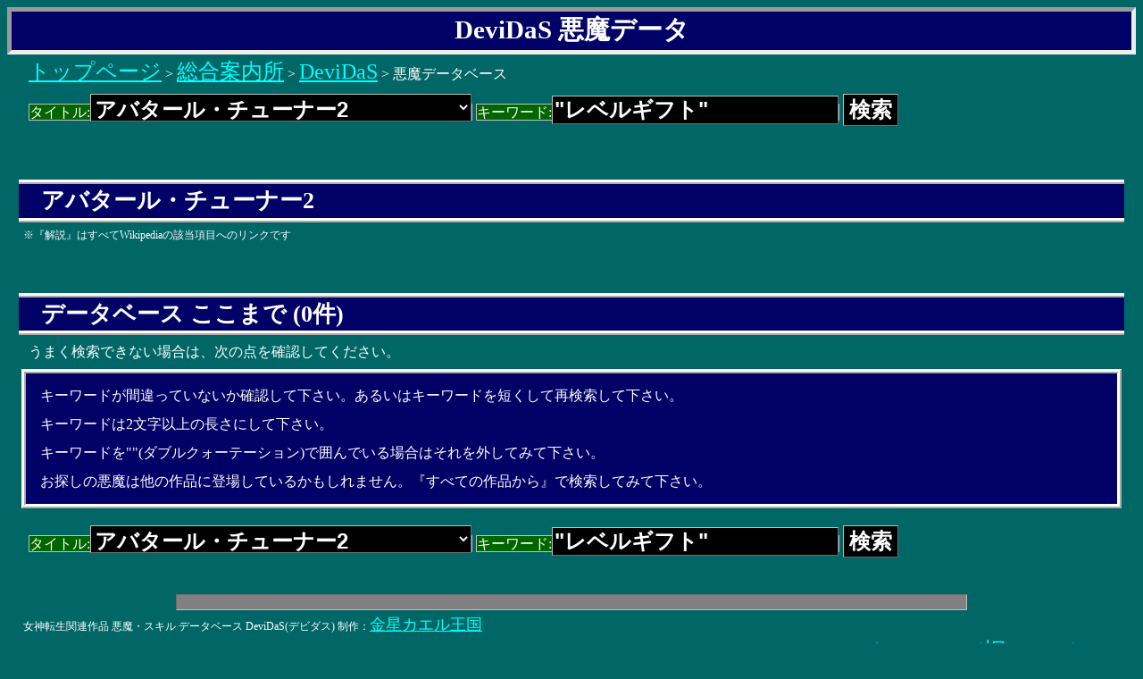

--- FILE ---
content_type: text/html; charset=UTF-8
request_url: https://kaerukyo.net/dds_database/devil.php?s=%22%E3%83%AC%E3%83%99%E3%83%AB%E3%82%AE%E3%83%95%E3%83%88%22&t=21&r=
body_size: 7748
content:
<!DOCTYPE HTML PUBLIC "-//W3C//DTD HTML 4.01 Transitional//EN" "http://www.w3.org/TR/html4/loose.dtd">
<HTML lang='ja'>
	<HEAD>
		<META http-equiv='content-type'        content='text/html; charset=UTF-8'>
		<META http-equiv='content-style-type'  content='text/css'                >
		<META name='viewport' content='width=device-width,initial-scale=1'>

		<META name="twitter:card" content="summary">
		<META name="twitter:site" content="@kaerukyo1">
		<META name="twitter:title" content="金星カエル王国">
		<META name="twitter:description" content="DeviDaS 悪魔データ">
		<META name="twitter:image" content="https://kaerukyo.net/twitter_card.png">

		<TITLE>DeviDaS 悪魔データ</TITLE>
		<LINK rel='stylesheet' type='text/css' href='/global.css?7001010900'>
		<LINK rel='stylesheet' type='text/css' href='local.css?2208010341'>
		<LINK rel='search' type='application/opensearchdescription+xml' href='opensearch.xml' title='女神転生関連作品データベース'>
	</HEAD>
	<BODY>
		<H1>DeviDaS 悪魔データ</H1>
		<P><A href="/">トップページ</A> > <A href="/content.html">総合案内所</A> > <A href='./'>DeviDaS</A> > 悪魔データベース</P>
		<FORM action='devil.php' method='get'>
			<P>
				<LABEL>タイトル:<SELECT name='t'>
					<OPTION value=''>すべての作品から
					<OPTION value='13'>ソウルハッカーズ					<OPTION value='12'>デビルサマナー					<OPTION value='36'>真・女神転生IV FINAL					<OPTION value='35'>真・女神転生IV					<OPTION value='18'>真・女神転生IIIマニアクス					<OPTION value='4'>真・女神転生II					<OPTION value='3'>真・女神転生					<OPTION value='24'>ペルソナ3フェス/ペルソナ					<OPTION value='33'>ペルソナ3フェス/シャドウ(Yourself)					<OPTION value='34'>ペルソナ3フェス/シャドウ(Aegis)					<OPTION value='16'>ペルソナ2罰/ペルソナ					<OPTION value='32'>ペルソナ2罰/悪魔					<OPTION value='15'>ペルソナ2罪/ペルソナ					<OPTION value='31'>ペルソナ2罪/悪魔					<OPTION value='14'>女神異聞録ペルソナ/ペルソナ					<OPTION value='30'>女神異聞録ペルソナ/悪魔					<OPTION value='29'>新約ラストバイブルIII					<OPTION value='28'>新約ラストバイブルII					<OPTION value='27'>新約ラストバイブル					<OPTION value='23'>葛葉ライドウ対アバドン王					<OPTION value='22'>葛葉ライドウ対超力兵団					<OPTION value='21' selected>アバタール・チューナー2					<OPTION value='20'>アバタール・チューナー					<OPTION value='26'>デビルチルドレン光/闇/炎/氷					<OPTION value='25'>デビルチルドレン黒/赤/白					<OPTION value='10'>魔神転生II					<OPTION value='9'>魔神転生					<OPTION value='8'>ラストバイブルIII					<OPTION value='7'>ラストバイブルII					<OPTION value='6'>ラストバイブル					<OPTION value='2'>女神転生II					<OPTION value='1'>女神転生					<OPTION value='19'>DEEP STRANGE JOURNEY					<OPTION value='17'>真・女神転生NINE					<OPTION value='11'>ロンド					<OPTION value='5'>真・女神転生if...				</SELECT></LABEL>
				<LABEL>キーワード:<INPUT name='s' value='&quot;レベルギフト&quot;'></LABEL>
				<INPUT type='submit' name='submit' value='検索'>
			</P>
		</FORM>
		<H2>アバタール・チューナー2</H2>
<P class='note'>※『解説』はすべてWikipediaの該当項目へのリンクです</P>
<TABLE summary='悪魔データ'>
<TBODY>
</TBODY>
</TABLE>
		<H2>データベース ここまで (0件)</H2>
		<P>うまく検索できない場合は、次の点を確認してください。</P>
		<UL>
			<LI>キーワードが間違っていないか確認して下さい。あるいはキーワードを短くして再検索して下さい。</LI>
			<LI>キーワードは2文字以上の長さにして下さい。</LI>
			<LI>キーワードを&quot;&quot;(ダブルクォーテーション)で囲んでいる場合はそれを外してみて下さい。</LI>
			<LI>お探しの悪魔は他の作品に登場しているかもしれません。『すべての作品から』で検索してみて下さい。</LI>
		</UL>
		<FORM action='devil.php' method='get'>
			<P>
				<LABEL>タイトル:<SELECT name='t'>
					<OPTION value=''>すべての作品から
					<OPTION value='13'>ソウルハッカーズ					<OPTION value='12'>デビルサマナー					<OPTION value='36'>真・女神転生IV FINAL					<OPTION value='35'>真・女神転生IV					<OPTION value='18'>真・女神転生IIIマニアクス					<OPTION value='4'>真・女神転生II					<OPTION value='3'>真・女神転生					<OPTION value='24'>ペルソナ3フェス/ペルソナ					<OPTION value='33'>ペルソナ3フェス/シャドウ(Yourself)					<OPTION value='34'>ペルソナ3フェス/シャドウ(Aegis)					<OPTION value='16'>ペルソナ2罰/ペルソナ					<OPTION value='32'>ペルソナ2罰/悪魔					<OPTION value='15'>ペルソナ2罪/ペルソナ					<OPTION value='31'>ペルソナ2罪/悪魔					<OPTION value='14'>女神異聞録ペルソナ/ペルソナ					<OPTION value='30'>女神異聞録ペルソナ/悪魔					<OPTION value='29'>新約ラストバイブルIII					<OPTION value='28'>新約ラストバイブルII					<OPTION value='27'>新約ラストバイブル					<OPTION value='23'>葛葉ライドウ対アバドン王					<OPTION value='22'>葛葉ライドウ対超力兵団					<OPTION value='21' selected>アバタール・チューナー2					<OPTION value='20'>アバタール・チューナー					<OPTION value='26'>デビルチルドレン光/闇/炎/氷					<OPTION value='25'>デビルチルドレン黒/赤/白					<OPTION value='10'>魔神転生II					<OPTION value='9'>魔神転生					<OPTION value='8'>ラストバイブルIII					<OPTION value='7'>ラストバイブルII					<OPTION value='6'>ラストバイブル					<OPTION value='2'>女神転生II					<OPTION value='1'>女神転生					<OPTION value='19'>DEEP STRANGE JOURNEY					<OPTION value='17'>真・女神転生NINE					<OPTION value='11'>ロンド					<OPTION value='5'>真・女神転生if...				</SELECT></LABEL>
				<LABEL>キーワード:<INPUT name='s' value='&quot;レベルギフト&quot;'></LABEL>
				<INPUT type='submit' name='submit' value='検索'>
			</P>
		</FORM>
		<HR>
		<P class='note'>
						女神転生関連作品 悪魔・スキル データベース DeviDaS(デビダス) 制作：<A href='https://kaerukyo.net/'>金星カエル王国</A>
		</P>
		<P>
			データベースにはできるだけ正確な情報を載せるよう努力していますが、おそらく多数の誤りがあります。誤りに気づいた方は、
			<A href="mailto:kinseikaeru@gmail.com">メール</A>
			や
			<A target="_blank" href="https://x.com/kaerukyo1/status/1873165897680208303">X（旧Twitter）</A>
			等で御連絡をいただけると助かります。
		</P>
		<P class='note'>
			<A target="_blank" href="https://www.amazon.co.jp/s?k=ATLUS&amp;i=videogames&amp;tag=kaerukyonet-22">開発にご協力下さい(Amazonアソシエイト)</A>
		</P>
	</BODY>
</HTML>


--- FILE ---
content_type: text/css
request_url: https://kaerukyo.net/dds_database/local.css?2208010341
body_size: 1182
content:
/* ������ʬ�ο����� */

BODY{
	background-color:	#066;
}

A:link{
	color:	#0ff;
}

A:visited{
	color:	#0f0;
}

A:active, A:hover, A:focus{
	color:	#000;
}

H1, H2, H3, H4, H5, H6{
	background-color:	#006;
}

UL, OL, P.msg, DL{
	background-color:	#006;
}

UL.floatitem{
	background-color: #008;
}

UL.floatitem:hover{
	background-color: #007;
}

TABLE, LABEL{
	background-color:	#060;
}

/* �ơ��֥���ʬ�ο����� */

TR.e{	/* ����(even)�饤�� */
	background-color:	#060;
}

TR.o{	/* ���(odd)�饤�� */
	background-color:	#006;
}

TR.e:hover{
	background-color:	#565;
}

TR.o:hover{
	background-color:	#556;
}

TR.h, TH{	/* �إå���(header) */
	background-color:	#666;
}





TABLE{
	margin:	5px 0px;
}

.float{
	float:	left;
	margin:	5px;
	overflow:	auto;
}

.full{
	width: 100%;
}

LI.floatmenu{
	overflow:	auto;
}

UL.floatitem{
	border-color:	silver;
	border-width:	thin;
	border-style:	solid;
	margin:		2px 5px 8px 5px;
	padding:	7px 15px 3px 0;
	list-style:	outside;
	width:	250px;
	float:	left;
}

UL.floatitem LI{
	padding-left:	1.5em;
	white-space:	nowrap;
	display: block;
}

